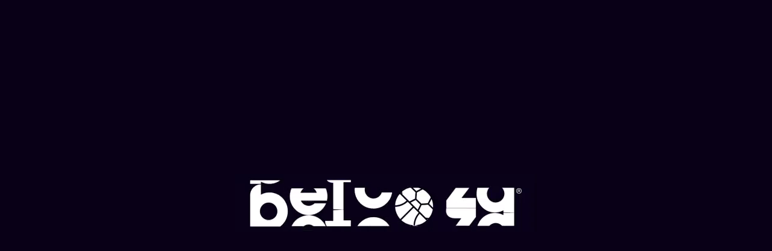

--- FILE ---
content_type: text/html; charset=UTF-8
request_url: https://www.bet.co.za/sports/soccer/champions-league/20231004/rb-leipzig-vs-man-city/
body_size: 14265
content:
<!doctype html> <html lang="en"> <head> <script>Playtech={Variables:{"aliasLocaleMapping":{},"allowedCountries":[{"code":"ZA"},{"code":"GB"},{"code":"AX"},{"code":"AL"},{"code":"DZ"},{"code":"AS"},{"code":"AD"},{"code":"AO"},{"code":"AI"},{"code":"AQ"},{"code":"AR"},{"code":"AM"},{"code":"AW"},{"code":"AU"},{"code":"AT"},{"code":"AZ"},{"code":"BS"},{"code":"BH"},{"code":"BD"},{"code":"BB"},{"code":"BY"},{"code":"BZ"},{"code":"BJ"},{"code":"BM"},{"code":"BT"},{"code":"BO"},{"code":"BQ"},{"code":"BA"},{"code":"BW"},{"code":"BV"},{"code":"BR"},{"code":"IO"},
{"code":"VG"},{"code":"BN"},{"code":"BF"},{"code":"BI"},{"code":"KH"},{"code":"CM"},{"code":"CV"},{"code":"KY"},{"code":"CF"},{"code":"TD"},{"code":"CL"},{"code":"CX"},{"code":"CC"},{"code":"CO"},{"code":"KM"},{"code":"CG"},{"code":"CD"},{"code":"CK"},{"code":"CR"},{"code":"HR"},{"code":"CW"},{"code":"CZ"},{"code":"DK"},{"code":"DJ"},{"code":"DM"},{"code":"DO"},{"code":"EC"},{"code":"EG"},{"code":"ES"},{"code":"SV"},{"code":"GQ"},{"code":"ER"},{"code":"ET"},{"code":"FK"},{"code":"FO"},{"code":"FJ"},
{"code":"GA"},{"code":"GM"},{"code":"GE"},{"code":"DE"},{"code":"FR"},{"code":"GH"},{"code":"GI"},{"code":"GR"},{"code":"GL"},{"code":"GD"},{"code":"GP"},{"code":"GU"},{"code":"GT"},{"code":"GG"},{"code":"GN"},{"code":"GW"},{"code":"GY"},{"code":"HT"},{"code":"HM"},{"code":"HN"},{"code":"HU"},{"code":"IS"},{"code":"IN"},{"code":"ID"},{"code":"IE"},{"code":"IM"},{"code":"IT"},{"code":"CI"},{"code":"JM"},{"code":"JP"},{"code":"JE"},{"code":"JO"},{"code":"KZ"},{"code":"KE"},{"code":"KI"},{"code":"KW"},
{"code":"KG"},{"code":"LA"},{"code":"LV"},{"code":"LB"},{"code":"LS"},{"code":"LR"},{"code":"LI"},{"code":"LT"},{"code":"LU"},{"code":"MK"},{"code":"MG"},{"code":"MW"},{"code":"MY"},{"code":"MV"},{"code":"ML"},{"code":"MT"},{"code":"MH"},{"code":"MQ"},{"code":"MR"},{"code":"MU"},{"code":"YT"},{"code":"MX"},{"code":"FM"},{"code":"MD"},{"code":"MC"},{"code":"MN"},{"code":"ME"},{"code":"MS"},{"code":"MA"},{"code":"MZ"},{"code":"NA"},{"code":"NR"},{"code":"NP"},{"code":"NC"},{"code":"NZ"},{"code":"NI"},
{"code":"NE"},{"code":"NG"},{"code":"NU"},{"code":"NF"},{"code":"MP"},{"code":"NO"},{"code":"OM"},{"code":"PK"},{"code":"PW"},{"code":"PS"},{"code":"PA"},{"code":"PG"},{"code":"PY"},{"code":"PE"},{"code":"PN"},{"code":"PL"},{"code":"PT"},{"code":"PR"},{"code":"QA"},{"code":"RE"},{"code":"RU"},{"code":"RW"},{"code":"BL"},{"code":"WS"},{"code":"SM"},{"code":"SA"},{"code":"SN"},{"code":"CS"},{"code":"SC"},{"code":"SL"},{"code":"SG"},{"code":"SX"},{"code":"SK"},{"code":"SI"},{"code":"SB"},{"code":"SO"},
{"code":"GS"},{"code":"KR"},{"code":"LK"},{"code":"SH"},{"code":"KN"},{"code":"LC"},{"code":"PM"},{"code":"ST"},{"code":"VC"},{"code":"SR"},{"code":"SJ"},{"code":"SZ"},{"code":"SE"},{"code":"TW"},{"code":"TJ"},{"code":"TZ"},{"code":"TH"},{"code":"TL"},{"code":"TG"},{"code":"TK"},{"code":"TO"},{"code":"TT"},{"code":"TN"},{"code":"TM"},{"code":"TC"},{"code":"TV"},{"code":"UG"},{"code":"UA"},{"code":"AE"},{"code":"UY"},{"code":"UZ"},{"code":"VU"},{"code":"VA"},{"code":"VE"},{"code":"VN"},{"code":"WF"},
{"code":"EH"},{"code":"YE"},{"code":"ZM"},{"code":"ZW"}],"allowedCurrencies":["ZAR"],"allowedLocales":["en_US"],"allowedRedirectHostNames":"","cashierUrlTemplates":["cashier"],"casino":"winnercasino","casinoName":"betco.za","cdnUrl":"","chatJsUrl":"https://widgets.bet.co.za/bundle.js","chatCssUrl":"https://widgets.bet.co.za/styles.css","clientType":"casino","clientSkin":"betco.za","clientVersion":"","companyLogo":"/library/Logos/LOGO.svg","cookiesConfiguration":{"commonCookieName":"cookie_acknowledge",
"cookieSettingsPage":"/cookie-settings","cookiesInformationWC":"COOKIE_WC","enableCookiesAdmission":false,"enablePresistentCookieLayer":false,"cookieGroups":[{"group":"system","names":"","enabled":true},{"group":"marketing","names":"","enabled":false},{"group":"preferences","names":"","enabled":false},{"group":"statistics","names":"","enabled":false}],"layerPosition":"top"},"currencySymbolPosition":"","dateFormat":"","dataMapperEndpointURL":"","dataVerificationStatusFormName":"","defaultBingoRegion":"UK",
"defaultCountry":"ZA","defaultCurrency":"ZAR","defaultLocale":"en_US","dynamicCurrencyTags":{"tags":{}},"emailVerificationParam":"emailToken","enableDataVerificationStatusCheck":false,"enableGamblingSessionLimitPopup":false,"enableGoogleAnalyticsOAPIEvent":false,"endpointURL":"https://pgg.bit.ptecha.io/echo","forwardRootPage":true,"galaxyClientType":"casino","galaxyClientVersion":"","getPlayerInfo":"","isAdminNode":false,"isAutoLoginEnabled":false,"isEnablePasswordSpy":true,"isItalianHeaderEnabled":false,
"isQuickDepositEnabled":true,"isShowSidebar":false,"isUsernameInUppercase":false,"leaderboard":{"page":"/leaderboard-details","displayPlayer":"nicknameByNetworkType","networkType":"casino","networkId":"","enableDemoMode":false,"scorePlaces":0},"localeSeparatorCurrencyMapping":[],"loginChangePassword":"","lottoJSLiveURL":"","lottoJSPreviewURL":"","lottoJSAdminURL":"","lottoRootURLLocaleMapping":{},"maintenance":{"isMaintenanceEnabled":false,"webContentId":"MAINTENANCE_PAGE","startDate":"","endDate":"",
"isAutoDetectEnabled":false,"isSchedulerEnabled":false},"modifiedDate":1768917899270,"numberSeparator":"","openApiDomain":"oapi.samegas.com:443","paypalMerchantValue":"","quickDepositPage":"/quick-deposit","quickDepositShowSuggestions":true,"quickDepositUseCustom":false,"realMode":1,"rootPage":"/sports","seo":{"useTrailingSlash":false},"sessionSubscriptionBalances":"withdrawable_balance, pending_withdrawals, real_gaming_balance, casino_gaming_balance, casino_table_real_balance, bonus_balance, bonus_pending_winnings, ringfenced_real_balance, broken_games_real_balance, broken_games_bonus_balance, total_bonus_balance, free_spin_balance, casino_gaming_inplay_balance, withdrawable_balance, ringfenced_real_balance, bonus_balance, bonus_pending_winnings, free_spin_balance, sportsbook_gaming_inplay_balance, sportsbook_in_play_balance, sportsbook_prewager_bonus_balance, casino_in_play_balance, casino_gaming_balance, casino_loyalty_balance,sportsbook_gaming_balance,sportsbook_bonus_balance, sportsbook_freebet_balance",
"sessionSubscriptionTypes":"alert,bonus,bonus:2,rg-timer,rg:dep-cool-off,advanced-dialog-lobby","sessionSubscriptionTags":"upload_requirement_kyc","sessionWrapperSubscriptionTypes":"rg:realitycheck,ip-changed,acl-rules-failed","showSessionTicker":true,"siteLogoConfigurations":{"desktop":{"siteLogoWidth":"","siteLogoHeight":""},"tablet":{"siteLogoWidth":"","siteLogoHeight":""},"mobile":{"siteLogoWidth":"","siteLogoHeight":""}},"sitemapIncludeDefaultLocale":false,"sportsbookJSAdminURL":"","sportsbookJSPreviewURL":"https://sportswidget-preview-cdn.bet.co.za/sportsbook.js?apiUrl\x3dhttps%3A%2F%2Fsportswidget-preview.bet.co.za",
"sportsbookJSLiveURL":"https://sportswidget-cdn.bet.co.za/sportsbook.js?apiUrl\x3dhttps%3A%2F%2Fsportswidget.bet.co.za\x26v\x3d67","sportsbookRootURLLocaleMapping":{"en_GB":"/sport-betting-old","en_US":"/sports"},"ssoPasDomain":"login.bet.co.za","ssoPasJsURLs":"","ssoPasExternalJsUrl":"","timeFlyingPeriod":"60","timeFormat":"","useIMSClientApi":false,"userSegmentURLType":"Segmentation","pgg2":{"endpointUrl":"https://pgg.test.bit.sysa.io/v2","casino":"tsogo"},"inboxWidget":{"enabled":true,"showIcon":true,
"showLaunchIcon":true,"counterPage":"/inbox-page"},"chatWidget":{"enabled":false,"showIcon":true,"showLaunchIcon":true,"counterPage":""},"themeName":"no_brand_candy-theme","customization":{"siteLogoPath":"/library/.customization/logo.svg"}}};</script> <script>(function(){var locationUrlParameters=new window.URLSearchParams(window.location.search);var googleJWT=locationUrlParameters.get("googleLoginJwt");if(googleJWT)location.href="/no_brand_candy-theme/js/app-out/html/external-login.html?t\x3d1768917899261\x26googleLoginJWT\x3d"+googleJWT+"\x26backUrl\x3d"+encodeURIComponent(location.pathname)})();</script> <script>Playtech.Events={};
Playtech._API={on:[],once:[],eventsMapping:{"TWO_FA_POPUP_OPENED":"2fa-popup-opened","TWO_FA_POPUP_CLOSED":"2fa-popup-closed","COOKIE_REGULATION":"cookie-settings-updated","LANGUAGE_CHANGED":"user:action:changeLanguage","LOGGED_IN":"auth:credentials:login","LOGGED_IN_FAIL":"auth:credentials:login:failed","LOGGED_OUT":"auth:logout","REGISTRATION_COMPLETED":"registration:success","REGISTRATION_FAIL":"registration:error","REGISTRATION_STEP_CHANGED":"registration:changeStep","REGISTRATION_SUBMITTED":"registration:submitted","DEPOSIT_COMPLETED":"deposit:success",
"DEPOSIT_FAIL":"deposit:fail","WITHDRAWAL_COMPLETED":"withdraw:success","WITHDRAWAL_FAIL":"withdraw:fail","FORGOT_EMAIL_SUCCESS":"forgotEmail:success","FORGOT_EMAIL_FAIL":"forgotEmail:fail","FORGOT_USERNAME_SUCCESS":"forgotUsername:success","FORGOT_USERNAME_FAIL":"forgotUsername:fail","FORGOT_PASSWORD_SUCCESS":"forgotPassword:success","FORGOT_PASSWORD_FAIL":"forgotPassword:fail","SAFECHARGE_ANALYTICS":"safecharge:analytics","SAFECHARGE_PM_REGISTRATION_FAIL":"safecharge:failedRegistration","SAFECHARGE_PM_REGISTRATION_SUCCESS":"safecharge:successfulRegistration",
"SAFECHARGE_CONTACT_SUPPORT":"safecharge:contactSupport","SAFECHARGE_ALTERNATIVE_VERIFICATION":"safecharge:alternativeVerification","SAFECHARGE_WITHDRAWAL_SUCCESS":"safecharge:successfulWithdrawalRequest","SAFECHARGE_WITHDRAWAL_FAIL":"safecharge:failedWithdrawalRequest","WEB_CONTENT_RENDERED":"webContent:rendered","RESPONSIVE_GAME_PORTLET_DISPLAY":"games:mount","RESPONSIVE_GAME_PORTLET_CATEGORY_SWITCH":"game:category:switch","RESPONSIVE_GAME_PORTLET_CATEGORY_EXPAND":"game:category:expand","RESPONSIVE_GAME_PORTLET_CATEGORY_SCROLL":"game:category:activeSlide:change",
"RESPONSIVE_GAME_PORTLET_PERSONALIZED_GRID_2":"games:personalizedGrid:2","RESPONSIVE_GAME_PORTLET_SEARCH":"game:search:change","GAME_FAVORITES_HANDLER":"gameFavoritesChange","GAME_LAUNCH":"gameGameLaunch"}};Playtech.on=function(event,callback){Playtech._API.on.push({event:event,callback:callback})};Playtech.once=function(event,callback){Playtech._API.once.push({event:event,callback:callback})};(function(){for(var event in Playtech._API.eventsMapping)Playtech.Events[event]=event})();</script> <script>(function(){const USER_LANG_LOCAL_STORAGE_KEY="userLang";if(!window.Playtech||!window.Playtech.Variables)return;const Playtech=window.Playtech;const IMS_LOCALE_MAPPING={at_AT:"de-at",ca_CA:"en-ca",en_AU:"en-au",en_CA:"en-ca",en_GB:"en-gb",es_MX:"es-mx",fr_QC:"fr-ca",jp_JP:"ja",pt_BR:"pt-br",za_ZA:"en-za",zh_CN:"zh-cn",zh_TW:"zh-tw"};function getLanguage(lang){const allowedLocales=window.Playtech.Variables.allowedLocales;if(!allowedLocales||!lang)return null;const parsedLang=(lang.length===2?lang.toLowerCase():
lang).replace("-","_");const langFromAllowedLocales=allowedLocales.find(function(locale){return locale.toLowerCase()===parsedLang.toLowerCase()});const langForAlias=Object.keys(window.Playtech.Variables.aliasLocaleMapping).find(function(key){return window.Playtech.Variables.aliasLocaleMapping[key]===parsedLang});const localeFromImsMapping=Object.keys(IMS_LOCALE_MAPPING).find(function(key){return IMS_LOCALE_MAPPING[key]===lang});const langForShortLocale=allowedLocales.reduce(function(shortLocales,
locale){const shortLocale=locale.split(/[_-]/)[0];if(shortLocales[shortLocale]){shortLocales[locale]=locale;return shortLocales}shortLocales[shortLocale]=locale;return shortLocales},{})[parsedLang];return langFromAllowedLocales||langForAlias||langForShortLocale||localeFromImsMapping||null}function getUserLanguage(){if(!window.Playtech.Variables.allowedLocales||!window.Playtech.Variables.defaultLocale)return;const urlParsed=window.location&&new URL(window.location.href);const urlPathLang=urlParsed.pathname.split("/")[1];
const storageLang=window.localStorage&&JSON.parse(window.localStorage.getItem(USER_LANG_LOCAL_STORAGE_KEY));const browserLanguage=navigator.languages&&navigator.languages.length?navigator.languages[0]:navigator.language||navigator.userLanguage;const isCrawlerBot=/bot|google|baidu|bing|msn|duckduckgo|teoma|slurp|yandex/i.test(window.navigator.userAgent)||/Chrome-Lighthouse|Page Speed Insights/i.test(window.navigator.userAgent)||window.isCrawler;const calculatedLang=getLanguage(urlPathLang)||storageLang||
(isCrawlerBot?null:getLanguage(browserLanguage));const isLangAllowed=window.Playtech.Variables.allowedLocales.includes(calculatedLang);const language=isLangAllowed?calculatedLang:window.Playtech.Variables.defaultLocale;window.localStorage.setItem(USER_LANG_LOCAL_STORAGE_KEY,JSON.stringify(language));return language}Playtech.Methods=Playtech.Methods||{};Object.assign(Playtech.Methods,{getUserLanguage,getLanguage});Playtech.Data=Playtech.Data||{};Object.assign(Playtech.Data,{imsLocaleMapping:IMS_LOCALE_MAPPING})})();</script> <script>(function(){if(!window.Playtech||!window.Playtech.Variables)return;const Playtech=window.Playtech;const LANDSCAPE="landscape";const PORTRAIT="portrait";const MOBILE="mobile";const TABLET="tablet";const DESKTOP="desktop";const DEVICE_ID_LOCAL_STORAGE_KEY="hub2_device_uuid";const DEVICE_ID_QUERY_PARAM="deviceId";const getUserAgent=(isOriginFormat=false)=>{const {hideAdminControls,emulate}=Object.fromEntries((new URLSearchParams(location.search)).entries());let ua=window.navigator.userAgent;if(hideAdminControls===
"1"){if(emulate==="mobile")ua="Mozilla/5.0 (iPhone; CPU iPhone OS 13_2_3 like Mac OS X) AppleWebKit/605.1.15 (KHTML, like Gecko) Version/13.0.3 Mobile/15E148 Safari/604.1";if(emulate==="tablet")ua="Mozilla/5.0 (iPad; CPU OS 11_0 like Mac OS X) AppleWebKit/604.1.34 (KHTML, like Gecko) Version/11.0 Mobile/15A5341f Safari/604.1"}return isOriginFormat?ua:ua.toLowerCase()};const isCrawlerBot=()=>/bot|google|baidu|bing|msn|duckduckgo|teoma|slurp|yandex/i.test(getUserAgent())||/Chrome-Lighthouse|Page Speed Insights/i.test(getUserAgent())||
window.isCrawler;const isVisualCustomizationMode=()=>{const searchParams=new URLSearchParams(location.search);const emulate=searchParams.get("emulate");return window.self!==window.top&&searchParams.get("hideAdminControls")==="1"&&(emulate==="mobile"||emulate==="tablet")};const getId=()=>{const storedDeviceId=localStorage.getItem(DEVICE_ID_LOCAL_STORAGE_KEY);if(storedDeviceId)return storedDeviceId;const queryStringDeviceId=(new URLSearchParams(location.search)).get(DEVICE_ID_QUERY_PARAM);const deviceId=
queryStringDeviceId??crypto.randomUUID()??"broken-uuid-v4";localStorage.setItem(DEVICE_ID_LOCAL_STORAGE_KEY,deviceId);return deviceId};const isTouchDevice=()=>navigator.maxTouchPoints>0;const isIpadLikeDesktop=ua=>isTouchDevice()&&ua.includes("macintosh");const getOs=ua=>{if(["iphone","ipod","ipad"].find(i=>ua.includes(i))||isIpadLikeDesktop(ua))return"ios";return["android","windows","macintosh"].find(os=>ua.includes(os))};const getOsVersion=(ua,os)=>{let version=null;const windowsVersions={"10.":"10",
"6.4":"10","6.3":"8.1","6.2":"8","6.1":"7","6.0":"Vista","5.2":"XP 64-bit","5.1":"XP"};switch(os){case "windows":version=windowsVersions[ua.split("windows nt ")[1]?.slice(0,3)];break;case "macintosh":version=ua.split("os ")[1]?.slice(0,5).replace(/_/g,".").split(" ")[0];break;case "ios":version=ua.split("os ")[1]?.slice(0,5).replace(/_/g,".").split(" ")[0];break;case "android":version=ua.split(/android([\s/])*/i)[2]?.slice(0,5).replace(/_/g,".").split(" ")[0];version=/^[0-9.]*$/.test(version)?version:
parseFloat(version);break;case "windowsphone":version=ua.split("windows phone ")[1]?.slice(0,4);version=parseFloat(version);break;default:break}return version};const getBrowserLanguage=()=>navigator.languages&&navigator.languages.length?navigator.languages[0]:navigator.language||navigator.userLanguage;const getBrowserName=(ua,os)=>{const browser=(ua.match(/(chrome|crios|firefox|fxios|safari|msie|trident(?=\/))\/?\s*(\d+)/)||[])[1]||null;const resultChromeRegEx=/Chrome\/([\d.]+)/i.exec(ua);const chromeVersion=
resultChromeRegEx===null?null:parseFloat(resultChromeRegEx[1]);const isSamsungBrowser=/SamsungBrowser\/([\d.]+)/i.test(ua);if(!browser&&os==="ios")return"safari";if(browser==="crios")return"chrome";if(browser==="fxios")return"firefox";if((!browser||browser==="safari")&&os==="android"||(chromeVersion!=null&&chromeVersion<37||isSamsungBrowser))return"androidNative";if(ua.includes("opr"))return"opera";if(ua.includes("edg"))return"edge";if(ua.includes("ucbrowser"))return"uc";return["msie","trident"].includes(browser)?
"ie":browser};const getBrowserVersion=(ua,browserName)=>{const re=/(opera|chrome|crios|safari|firefox|fxios|msie|trident(?=\/))\/?\s*(\d+)/i;const edgeRe=/\b(edge|edg|edga|edgeios)\/(\d+)/i;const ucRe=/\b(ucbrowser)\/([\d.]+)/i;let matched=ua.match(ucRe)||ua.match(edgeRe)||ua.match(re)||[];const {appName,appVersion}=window.navigator;let item;matched=matched.length?matched:ua.match(/(applewebkit(?=\/))\/?\s*(\d+)/i)||[];matched=matched[2]?[matched[1],matched[2]]:[appName,appVersion,"-?"];if((item=
ua.match(/version\/(\d+)/i))!=null&&browserName==="safari")matched.splice(1,1,item[1]);if(!ua.includes("msie")&&ua.includes("trident")&&ua.includes("rv:11"))matched[1]="11";return matched[1]};const getName=(ua,os)=>{if(os==="ios")return["iphone","ipad","ipod"].find(i=>ua.includes(i))||(isIpadLikeDesktop(ua)?"ipad":"");if(os==="android"){const formFactor=ua.includes(MOBILE)||ua.includes("lenovo-a")?"Phone":"Tablet";return`${os}${formFactor}`}if(os==="windows")return os+(ua.includes("phone")?"Phone":
"");return os==="macintosh"?os:null};const getFormFactor=(name,ua)=>{if(["iphone","ipod","androidPhone"].includes(name))return MOBILE;if(["ipad","androidTablet"].includes(name)||isIpadLikeDesktop(ua))return TABLET;return DESKTOP};const supportedClientPlatformParams=["ivr","smsbetting","retailotc","download","retailbip","telebet","flash","oncourse","retailterminal","system","admin"];const getClientPlatform=formFactor=>{const url=new window.URL(window.location.href);const clientPlatformFromUrl=url.searchParams.get("clientPlatform");
return supportedClientPlatformParams.includes(clientPlatformFromUrl)?clientPlatformFromUrl:formFactor===DESKTOP?"web":MOBILE};const getDeliveryPlatform=()=>{const url=new window.URL(window.location.href);const deliveryPlatformFromUrl=url.searchParams.get("deliveryPlatform");return deliveryPlatformFromUrl||"Hub2"};const isLandscapeMode=angle=>angle===null?screen.availHeight<screen.availWidth:Boolean(angle/90%2);const getOrientation=()=>{let landscapeMode;const isWindowOrient="orientation"in window;
if(isScreenOrientationSupported)landscapeMode=screen.orientation.type.includes("landscape");else{const angle=isWindowOrient?window.orientation:null;landscapeMode=isLandscapeMode(angle)}if(isVisualCustomizationMode()||navigator.webdriver)landscapeMode=window.innerHeight<window.innerWidth;return{orientation:landscapeMode?LANDSCAPE:PORTRAIT,isLandscape:landscapeMode,isPortrait:!landscapeMode}};const getBaseClasses=({os,osVersion,browserName,browserVersion,name,formFactor,alias,orientation})=>{const classes=
[os,browserName,name,alias,formFactor,orientation].filter(item=>item!=null).map(item=>item.replace(" ","_").replace("/7",""));if(browserName&&browserVersion)classes.push((browserName+browserVersion).replace(" ","_"));if(os&&osVersion)classes.push(`${os}_${osVersion}`.replace(/[. ]/g,"_"));return classes.join(" ")};const getIsInWrapper=()=>{const url=new window.URL(window.location.href);return Boolean(url.searchParams.get("deliveryPlatform"))};const getCommonProps=()=>{const ua=getUserAgent();const uaOrigin=
getUserAgent(true);const os=getOs(ua);const osVersion=getOsVersion(ua,os);const browserName=getBrowserName(ua,os);const browserLanguage=getBrowserLanguage();const browserVersion=getBrowserVersion(ua,browserName);const name=getName(ua,os);const formFactor=getFormFactor(name,ua);const alias="other";const {orientation,isLandscape,isPortrait}=getOrientation();const htmlBaseClasses=getBaseClasses({os,osVersion,browserName,browserVersion,name,formFactor,alias,orientation});return{ua,uaOrigin,os,osVersion,
browserName,browserLanguage,browserVersion,name,formFactor,alias,orientation,isLandscape,isPortrait,htmlBaseClasses}};const getDevice=()=>{const common=getCommonProps();const {os,browserName,formFactor}=common;const clientPlatform=getClientPlatform(formFactor);const deliveryPlatform=getDeliveryPlatform();const isInWrapper=getIsInWrapper();const isCrawled=isCrawlerBot();return{...common,isCrawled,isInWrapper,clientPlatform,deliveryPlatform,deviceId:getId(),isOtherBrowser:!["chrome","edge","firefox",
"safari"].includes(browserName),isOtherOs:!["android","ios","windows","macintosh"].includes(os),isTouchDevice:isTouchDevice(),isMobile:formFactor===MOBILE,isTablet:formFactor===TABLET,isDesktop:formFactor===DESKTOP}};const isScreenOrientationSupported="orientation"in screen&&typeof screen.orientation.type==="string";Playtech.Methods=Playtech.Methods||{};Object.assign(Playtech.Methods,{getId,getDevice});Playtech.Data=Playtech.Data||{};Object.assign(Playtech.Data,{isScreenOrientationSupported})})();</script> <script>(function(){if(!window.Playtech||!window.Playtech.Variables)return;const Playtech=window.Playtech;const WebContents=[];const {formFactor}=Playtech.Methods.getDevice();const {defaultLocale,modifiedDate,baseDocumentDomain}=Playtech.Variables;const lang=Playtech.Methods.getUserLanguage();const searchParams=Object.fromEntries((new URLSearchParams(location.search)).entries());const langPrefix=lang===defaultLocale?"":lang.split(/[_-]/)[0];function addPreloadTag(url,as="fetch",type){const link=document.createElement("link");
if(type)link.type=type;link.rel="preload";link.href=`${url}?t=${modifiedDate}`;link.as=as;link.crossOrigin="anonymous";document.head.appendChild(link)}function getBaseDomain(){if(baseDocumentDomain)return window.Playtech.Variables.baseDocumentDomain;if(/^\d+(\.\d+)*$/.test(document.domain))return document.domain;const domain=document.domain.split(".");if(domain.length>2)return domain.splice(-2).join(".");return document.domain}function addWebContentToPreload(articleId){WebContents.push(articleId)}
Playtech.Methods=Playtech.Methods||{};Object.assign(Playtech.Methods,{addPreloadTag,addWebContentToPreload,getBaseDomain});Playtech.Data=Playtech.Data||{};Object.assign(Playtech.Data,{WebContents,initialData:{formFactor,lang,searchParams,langPrefix}})})();</script> <script>window.SPORTS_SW_LIBRARY="/library/local.service-workers.js?v\x3d1";window.SPORTS_SW_SCOPE="/sports";</script> <script>if(location.search.indexOf("sportsEnv\x3dpreview")>-1)window.SPORTS_SW_LIBRARY="/library/local.service-workers.preview.js";</script> <title>Online Sports Betting - Bet On Sport Matches & Games Online | Bet.co.za</title> <meta property="og:url" content="https://bet.co.za/"> <meta property="og:type" content="website"> <meta property="og:image" content="https://www.bet.co.za/library/betcoza/8092_OpenGraph_1.jpg"> <meta property="og:image:width" content="1200"> <meta property="og:image:height" content="630"> <meta name="twitter:card" content="summary_large_image"> <meta property="twitter:domain" content="bet.co.za"> <meta property="twitter:url" content="https://bet.co.za/"> <meta name="twitter:image" content="https://www.bet.co.za/library/betcoza/8092_OpenGraph_1.jpg"> <script>(function(w,d,s,l,i){w[l]=w[l]||[];w[l].push({"gtm.start":(new Date).getTime(),event:"gtm.js"});var f=d.getElementsByTagName(s)[0],j=d.createElement(s),dl=l!="dataLayer"?"\x26l\x3d"+l:"";j.async=true;j.src="https://www.googletagmanager.com/gtm.js?id\x3d"+i+dl;f.parentNode.insertBefore(j,f)})(window,document,"script","dataLayer","GTM-M4VBPBSH");</script> <style>.btn-regform{vertical-align:middle;-webkit-appearance:none;margin:0;font-size:1.4rem;font-style:normal;font-weight:300;color:var(--btn-primary-success-font-color);background-color:var(--btn-primary-success-background-color);box-shadow:inset 0 -0.15em 0 var(--btn-primary-success-shadow-color);transition:box-shadow 300ms;cursor:pointer;line-height:2.25em;padding:0 1em;border:0;border-radius:.234em;text-align:center;text-decoration:none}</style> <style><link rel="stylesheet" href="https://use.typekit.net/pir7umd.css"></style> <style>@import url("https://use.typekit.net/pir7umd.css");</style> <script>(function(){var s=document.createElement("script");s.async=true;s.src=(document.location.protocol=="https:"?"https:":"http:")+"//rtg.wewomedia.com/track/code.js";var a=document.getElementsByTagName("script")[0];a.parentNode.insertBefore(s,a)})();</script> <script>(()=>{const baseDomain=Playtech.Methods.getBaseDomain();const {formFactor,lang,searchParams,langPrefix}=Playtech.Data.initialData;const {defaultLocale}=Playtech.Variables;const {sportsbookRootURLLocaleMapping,sportsbookJSAdminURL,sportsbookJSPreviewURL,sportsbookJSLiveURL,rootPage}=Playtech.Variables;const sportsPage=sportsbookRootURLLocaleMapping?.[lang]||Object.values(sportsbookRootURLLocaleMapping??{})?.[0]||"/sportsbook";function getEnvironment(){switch(searchParams.sportsEnv){case "admin":return sportsbookJSAdminURL.replace(/\[superdomain]/g,
baseDomain);case "preview":return sportsbookJSPreviewURL.replace(/\[superdomain]/g,baseDomain);default:return sportsbookJSLiveURL.replace(/\[superdomain]/g,baseDomain)}}function getServiceWorkerSuffix(){switch(searchParams.sportsEnv){case "admin":case "preview":return searchParams.sportsEnv;default:return"live"}}if(location.pathname.includes(sportsPage))window.SPORTS_SW_SCOPE=location.pathname.split(sportsPage)[0]+sportsPage;else window.SPORTS_SW_SCOPE=langPrefix?`/${langPrefix}${sportsPage}`:sportsPage;
window.SPORTS_SW_LIBRARY=`/sportsbook.service-worker.${getServiceWorkerSuffix()}.js`;Playtech.on("LANGUAGE_CHANGED",([lang])=>{const newLangPrefix=lang===defaultLocale?"":lang.split(/[_-]/)[0];window.SPORTS_SW_SCOPE=newLangPrefix?`/${newLangPrefix}${sportsPage}`:sportsPage});document.addEventListener("DOMContentLoaded",()=>{const sportsbook=document.createElement("div");const sportsbookOverlays=document.createElement("div");sportsbook.id="preloaded-sportsbook";sportsbook.style.display="none";sportsbookOverlays.id=
"preloaded-sportsbook-overlays";sportsbookOverlays.style.display="none";document.body.insertAdjacentElement("afterbegin",sportsbook);document.body.insertAdjacentElement("afterbegin",sportsbookOverlays)});const sportsEnv=getEnvironment();(()=>{window.globalSportsScriptRequestPromise=()=>new Promise(function(resolve,reject){const script=document.createElement("script");script.src=sportsEnv;script.onload=resolve;script.onerror=reject;document.head.appendChild(script)});const {sportsbookRootURLLocaleMapping,
allowedLocales,aliasLocaleMapping}=Playtech.Variables;const locales=[].concat(allowedLocales,allowedLocales.map(locale=>locale.split("_")[0]),Object.values(aliasLocaleMapping));const sportsbookRootURLs=Object.values(sportsbookRootURLLocaleMapping);const sportPageRegExp=new RegExp(sportsbookRootURLs.map(url=>`(?:^(?:/${locales.join("|/")})?${url}($|/))`).join("|"),"i");const isSportPage=sportPageRegExp.test(location.pathname);if(isSportPage){Playtech.Methods.addPreloadTag(`/pageInfo${sportsPage||rootPage}/${lang}_${formFactor}`);
window.globalSportsScriptPromise=window.globalSportsScriptRequestPromise()}})();if(!window.globalSportsScriptPromise)return;const logCmsMessage=(stepName,logData)=>{const isLoggerEnabled=JSON.parse(window.localStorage.getItem("isLoggerEnabled"))||false;if(isLoggerEnabled)console.log(`[SPORTSBOOK | Portal] ${stepName}`,...(logData?[logData]:[]))};(()=>{const htcmdIsEnabled=()=>{return searchParams.htcmd==="1"||searchParams.isNative==="1"||searchParams.isWrapper==="1"};window.globalSportsScriptPromise.then(async()=>
{logCmsMessage("sportsbook loaded, now doing .init");const initConfig={APIVersion:4,language:lang.replace("_","-"),uiContext:htcmdIsEnabled()?"native":null,overlayContainerId:"preloaded-sportsbook-overlays",routingPrefix:langPrefix+sportsPage,currencyCode:Playtech.Variables.defaultCurrency,showHomePageOnForeignUrl:true};if(location.pathname.includes(sportsPage))initConfig.routingPrefix=location.pathname.split(sportsPage)[0]+sportsPage;logCmsMessage("app inited with params",initConfig);if(document.readyState===
"loading")await new Promise(resolve=>document.addEventListener("DOMContentLoaded",resolve));await window.Sportsbook.init({...initConfig,configuration:window.fetch("/sportsbookCustomization").then(async res=>{const data=await res.text();try{return JSON.parse(data)}catch{return data}})});const loadedPromise=new Promise(resolve=>window.Sportsbook.setListener("SPORTSBOOK_LOADED",resolve));logCmsMessage("sportsbook init done, now doing .mountSportsbook");if(window.Sportsbook.isMounted)logCmsMessage("already mounted by Portal");
else window.Sportsbook.mountSportsbook("preloaded-sportsbook");logCmsMessage("waiting until sportsbook is loaded");await loadedPromise})})();(()=>{const sportsbookOrigin=(new URL(sportsEnv)).origin;const prefetchParams=`locale=${lang}&page=homepage&type=${formFactor==="desktop"?"DESKTOP":"MOBILE"}`;const prefetchUrl=`${sportsbookOrigin}/pre-fetch?${prefetchParams}`;fetch(prefetchUrl).then(res=>{if(!res.ok){logCmsMessage("Prefetching failed");return}const contentType=res.headers.get("content-type");
if(!contentType||!contentType.includes("application/json")){logCmsMessage("Failed to parse prefetch data. It is not json");return}return res.json()}).then(data=>{if(window.Sportsbook?.isMounted)window.Sportsbook.sendMessage("PREFETCH_DATA",data);else window.$MOJITO_PREFETCH=data;return data}).then(data=>{if(window.Sportsbook?.isMounted)return;const banners=data?.promotions?.locations?.top;if(!banners)return;const uniqueOrigins=new Set;for(const banner of banners){if(!banner.imgUrl)continue;const origin=
(new URL(banner.imgUrl)).origin;uniqueOrigins.add(origin)}uniqueOrigins.forEach(origin=>{const link=document.createElement("link");link.rel="preconnect";link.href=origin;document.head.appendChild(link)});const usedBanners=banners.filter(elem=>elem.applicablePages.includes("homepage")).sort((a,b)=>a.displayOrder-b.displayOrder);if(usedBanners.length===0)return;const imgUrl=usedBanners[0].imgUrl;const extension=imgUrl.slice(-3).toLowerCase();let type;switch(extension){case "png":type="image/png";break;
case "ebp":type="image/webp";break;default:type="image/jpeg"}Playtech.Methods.addPreloadTag(imgUrl,"image",type)})})()})();</script> <script>(()=>{const {formFactor,lang,langPrefix}=Playtech.Data.initialData;const {rootPage}=Playtech.Variables;(window.globalSportsScriptPromise??Promise.resolve()).then(()=>{Playtech.Methods.addPreloadTag(`/initialResources/${lang}_${formFactor}`);Playtech.Methods.addPreloadTag(`/initialResources/tags/${formFactor}`);const pathname=location.pathname.replace(/\/+$/,"").replace(langPrefix?new RegExp(`^/${langPrefix}`,""):"","");if(!window.globalSportsScriptPromise){Playtech.Methods.addPreloadTag(`/pageInfo${pathname||
rootPage}/${lang}_${formFactor}`);Playtech.Methods.addPreloadTag(`/initialResources/gamesConfiguration/${lang}`)}})})();</script> <script>(()=>{const {lang}=Playtech.Data.initialData;for(const webContentId of window.Playtech.Data.WebContents)Playtech.Methods.addPreloadTag(`/webContent/${lang}_${webContentId}`)})();</script> <title>Bet.co.za</title> <meta name="msapplication-tap-highlight" content="no"/> <meta name="apple-mobile-web-app-capable" content="no"/> <meta name="apple-mobile-web-app-status-bar-style" content="black-translucent"/> <meta name="apple-touch-fullscreen" content="no"/> <link rel="preconnect" href="https://fonts.googleapis.com"> <script>(function(){var searchParams=new URLSearchParams(location.search);if(searchParams.get("isNative")==="1"||searchParams.get("isWrapper")==="1"||searchParams.get("htcmd")==="1")return;var timeStamp=Playtech.Variables.modifiedDate||Date.now();var favIconsSizes=[32,57,76,96,128,192,228];favIconsSizes.forEach(function(size){var link=document.createElement("link");link.href="/favicons/favicon-"+size+".png?t\x3d"+timeStamp;link.sizes=size+"x"+size;link.rel="icon";document.querySelector("head").appendChild(link)});
var link=document.createElement("link");link.href="/favicons/favicon-196.png?t\x3d"+timeStamp;link.sizes="196x196";link.rel="shortcut icon";document.querySelector("head").appendChild(link);var favIconsIosSizes=[120,152,180];favIconsIosSizes.forEach(function(size){var link=document.createElement("link");link.href="/favicons/favicon-"+size+".png?t\x3d"+timeStamp;link.sizes=size+"x"+size;link.rel="apple-touch-icon";document.querySelector("head").appendChild(link)})})();</script> <script>if(!window.console){window.console={};window.console.log=window.console.info=window.console.error=function(){}};</script> <meta name="viewport" content="width=device-width, initial-scale=1.0, minimum-scale=1.0, maximum-scale=1.0, user-scalable=no"> <script>function addIESupport(cssFile,hackName){if(window[hackName])return;window[hackName]=true;var needApplyUrlsHack=function(){var ua=window.navigator.userAgent.toLowerCase();var isTouchDevice="ontouchstart"in document.documentElement;var isIpadLikeDesktop=isTouchDevice&&ua.indexOf("macintosh")!==-1;var isIos=isIpadLikeDesktop||["iphone","ipod","ipad"].filter(function(i){return ua.indexOf(i)!==-1}).length>0;var browser=(ua.match(/(chrome|crios|firefox|safari|msie|trident(?=\/))\/?\s*(\d+)/)||[])[1]||null;
var isSafari=browser==="safari"||!browser&&isIos;var isEdge=ua.indexOf("edge")!==-1;return isIos||isSafari||isEdge}();if(!needApplyUrlsHack)return;var root=getComputedStyle(document.documentElement);var newRoot="";var bundleStyleSheet;for(var i=0;i<document.styleSheets.length;i++){var styleSheet=document.styleSheets[i];if(styleSheet.href&&styleSheet.href.indexOf(cssFile.href)!==-1){bundleStyleSheet=styleSheet;break}}if(!bundleStyleSheet)return;var variables=[];var varNameRe=/--[\w\d-]+?(?=:)/g;[].slice.call(bundleStyleSheet.cssRules).forEach(function(rule){if(rule.selectorText!==
":root")return;var match=rule.cssText.match(varNameRe);if(match)match.forEach(function(varName){variables.push(varName)})});variables.forEach(function(propName){var value=root.getPropertyValue(propName);if(value.indexOf("url(")>-1)newRoot+=propName+": "+value.replace("url(","url(/"+Playtech.Variables.themeName+"/js/app-out/")+";\n"});if(newRoot){var sheet=document.createElement("style");sheet.type="text/css";sheet.id="ios-custom-property-fix-"+Date.now();sheet.textContent=":root{"+newRoot+"}";document.querySelector("head").appendChild(sheet)}}
;</script> <link rel="stylesheet" href="/no_brand_candy-theme/css/style.raw.css?t=1761750038"> <link rel="stylesheet" href="/no_brand_candy-theme/js/app-out/bundle.css?t=1761750038" onload="addIESupport(this, 'bundleHackApplied')"> <link rel="stylesheet" id="custom-variables-link" href="/no_brand_candy-theme/js/app-out/custom-variables.css?t=1768917899261" onload="addIESupport(this, 'customVariablesHackApplied')"/> <style>[class*='Banner__leftArrow--'],[class*='Banner__rightArrow--']{z-index:1}input:-webkit-autofill,input:-webkit-autofill:hover,input:-webkit-autofill:focus,textarea:-webkit-autofill,textarea:-webkit-autofill:hover,textarea:-webkit-autofill:focus,select:-webkit-autofill,select:-webkit-autofill:hover,select:-webkit-autofill:focus{-webkit-text-fill-color:white !important;-webkit-box-shadow:0 0 0 1000px black inset !important;transition:background-color 5000s ease-in-out 0s}</style> <meta name="google-site-verification" content="lPQHk4NMDPWTR2doRQNRmgNvvlCcqAm0hdYil1FRhJY"/> <meta name="google-site-verification" content="E9jqVMdFT5K2pJTuNGHsrreDUJykzqQjBDYjlbAHOBM"/> <meta name="msvalidate.01" content="6BDCCD8554FC2AE280DFD5F4A480D998"/> <script>Playtech.Variables.skipAutoLoginDependency=true;</script> <meta name="google-site-verification" content="ACXpaWv3dmT7y-C75j3Hv3yTJODt46zkVIWW7qLQTnQ"/> <style>*,*::before,*::after{box-sizing:border-box;text-size-adjust:none;-ms-text-size-adjust:none;-webkit-text-size-adjust:none;-webkit-tap-highlight-color:rgba(0,0,0,0)}body{margin:0;padding:0;scroll-behavior:smooth;text-rendering:optimizeSpeed;min-height:100%}a{text-decoration-skip-ink:auto}input,select,textarea,button{font-family:inherit;font-size:1rem}input:focus,select:focus,textarea:focus,fieldset:focus{outline:0}fieldset{border:0;margin:0;padding:0}::-moz-focus-inner{border:0;outline:0}input:-webkit-autofill,input:-webkit-autofill:hover,input:-webkit-autofill:focus,textarea:-webkit-autofill,textarea:-webkit-autofill:hover,textarea:-webkit-autofill:focus,select:-webkit-autofill,select:-webkit-autofill:hover,select:-webkit-autofill:focus{-webkit-text-fill-color:var(--input-field-font-color);-webkit-box-shadow:0 0 0 1000px var(--input-field-background-color) inset;transition:background-color 5000s ease-in-out 0s}</style> <script>(function(){function loadScript(){const script=document.createElement("script");script.async=true;script.defer=true;const bundleUrl=new URL("/no_brand_candy-theme/js/app-out/bundle.js?t\x3d1761750032",document.baseURI);const {casinoname,site}=Playtech.Data.initialData.searchParams;if(casinoname)bundleUrl.searchParams.set("casinoname",casinoname);if(site)bundleUrl.searchParams.set("site",site);script.src=bundleUrl.toString();script.fetchPriority="high";document.head.appendChild(script)}if(window.Playtech.StartupPromise)window.Playtech.StartupPromise.finally(loadScript);
else loadScript()})();</script> </head> <body> <noscript><iframe src="https://www.googletagmanager.com/ns.html?id=GTM-M4VBPBSH" height="0" width="0" style="display:none;visibility:hidden"></iframe></noscript> <script>window.waitForElementToExist=function waitForElementToExist(selector){return new Promise(resolve=>{if(document.querySelector(selector))return resolve(document.querySelector(selector));const observer=new MutationObserver(()=>{if(document.querySelector(selector)){resolve(document.querySelector(selector));observer.disconnect()}});observer.observe(document.body,{subtree:true,childList:true})})};</script> <script>(function(){Playtech.on("LOGGED_IN",function(){window.dataLayer.push({"event":"Login Success","page_title":document.title,"page_path":window.location.pathname,"login":"Login Success","userId":Playtech.fetchUserDetails().userId,"playerId":Playtech.fetchUserDetails().playerCode})});Playtech.on("LOGGED_IN_FAIL",function(){window.dataLayer.push({"event":"Login Failed","page_title":document.title,"page_path":window.location.pathname,"login":"Login Failed"})});Playtech.on("REGISTRATION_COMPLETED",function([{userId,
playerCode}]){window.dataLayer.push({"event":"Registration Success","page_title":document.title,"page_path":window.location.pathname,"registration":"Registration Success","userId":userId,"playerId":playerCode})});Playtech.on("REGISTRATION_FAIL",function(){window.dataLayer.push({"event":"Registration Failed","page_title":document.title,"page_path":window.location.pathname,"registration":"Registration Failed"})});Playtech.on("DEPOSIT_COMPLETED",async([{amount,method}])=>{const response=await Playtech.API.payments.getPaymentStatistics();
if(response.deposits.totalDepositCount==="1")window.dataLayer.push({"event":"First Deposit","page_title":document.title,"page_path":window.location.pathname,"depositMethod":method,"paymentStatus":"Success","firstDeposit":"First Deposit","depositAmount":amount,"userId":Playtech.fetchUserDetails().userId,"playerId":Playtech.fetchUserDetails().playerCode});else window.dataLayer.push({"event":"Deposit","page_title":document.title,"page_path":window.location.pathname,"depositMethod":method,"paymentStatus":"Success",
"firstDeposit":"Deposit","depositAmount":amount,"userId":Playtech.fetchUserDetails().userId,"playerId":Playtech.fetchUserDetails().playerCode})});Playtech.on("DEPOSIT_FAIL",({amount,method})=>{window.dataLayer.push({"event":"Deposit Failed","page_title":document.title,"page_path":window.location.pathname,"depositMethod":method,"paymentStatus":"Failed","firstDeposit":"Deposit","depositAmount":amount,"userId":Playtech.fetchUserDetails().userId,"playerId":Playtech.fetchUserDetails().playerCode})})})();</script> <div id="preloader" class="bb-app-root"><style>:root{--main-preloader-background-color:#000;--main-preloader-dots-background-color:#cca86c}</style> <style type="text/css">body{margin:0;padding:0;background-color:#090017;height:fit-content}.containerPreL{padding:0;margin:0;background-color:#090017;height:100vh;display:block}.centerImg{overflow:hidden;display:flex;flex-direction:column;justify-content:center;align-items:center}video{margin:0 auto;align-items:center;display:block;position:relative;max-width:500px}.loader{width:50px;padding:8px;aspect-ratio:1;border-radius:50%;background:#25b09b;--_m:conic-gradient(#0000 10%,#000),linear-gradient(#000 0 0) content-box;-webkit-mask:var(--_m);mask:var(--_m);-webkit-mask-composite:source-out;mask-composite:subtract;animation:l3 1s infinite linear;position:relative;display:block}.tile-loader,.tile-loader-small{width:40px;padding:6px;aspect-ratio:1;border-radius:50%;background:#25b09b;--_m:conic-gradient(#0000 10%,#000),linear-gradient(#000 0 0) content-box;-webkit-mask:var(--_m);mask:var(--_m);-webkit-mask-composite:source-out;mask-composite:subtract;animation:l3 1s infinite linear;position:absolute;top:50%;left:50%;transform:translate(-50%,-50%) rotate(0);display:none}@media only screen and (max-width:768px){.loader{display:block;position:relative;top:0;left:0;transform:none}.tile-loader,.tile-loader-small{display:none}.imgLogo{margin-top:250px;width:80vw !important;margin-bottom:120px}video{width:300px}}@keyframes l3{0%{transform:rotate(0)}100%{transform:rotate(360deg)}}</style> <div class="containerPreL"> <div style="height: 100vh; padding-top: 40vh;"> <div class="centerImg"> <video autoplay="" height="96px" loop="" muted=""> <source src="/library/Loading%20Logo%20500W_FINAL.mp4" type="video/mp4"/> Your browser does not support the video tag.</video> </div> </div> </div> </div> <div id="application" class="application-root loged-out hidden"></div> <script></script> </body> </html>

--- FILE ---
content_type: text/css
request_url: https://www.bet.co.za/no_brand_candy-theme/js/app-out/custom-variables.css?t=1768917899261
body_size: 557
content:
:root {
  --link-font-color: #ffffff;
  --accordion-body-border-color: #65bf7d;
  --accordion-body-before-border-color: #65bf7d;
  --btn-demo-background-color: #65bf7d;
  --btn-demo-shadow-color: #65bf7d;
  --border-light-color: #ebebeb;
  --btn-demo-hover-background-color: #4cb568;
  --link-active-color: #ee4725;
  --body-background-color: #ebebeb;
  --loader-dot-bg-color: #cca773;
  --game-hover-btn-play-hover-bg-color: rgba(238, 71, 37, 1);
  --input-field-background-color: #ffffff;
  --popup-font-color: #949494;
  --content-preloader-dots-background-color: #cca773;
  --header-icon-label-font-color: #000000;
  --main-preloader-background-color: #000000;
  --popup-bg-color: #e5e5e5;
  --games-search-bg-color: #131313;
  --header-nav-bar-background-color: #000000;
  --info-list-divider-border-color: #3a3a3a;
  --main-preloader-dots-background-color: #cca86c;
  --slide-menu-default-bg-color: #cca86c;
  --link-color: #cda46c;
  --games-slider-dots-bg-color: #cca773;
  --input-field-font-color: #000000;
  --portlet-background-color: #e5e5e5;
  --header-icon-label-font-color-hover: #000000;
  --toogle-arrow-hover-image: url(img/js__components__common__Icon__assets__arrow_color_hover.svg?t=2YJZ1qGSb8ZSNzkNq0TVxwT+nK+tapQRTMcr+36npTY=);
  --toggle-arrow-image: url(img/js__components__common__Icon__assets__arrow_color.svg?t=IFr/DIJXEMshggQwRK9P0CsVOJ6871ev0tibTVmui5U=);
  --multiselect-arrow-bottom-image: url(img/js__components__common__Icon__assets__arrow_bottom.svg?t=UUGkyaGGIo3BYd/HcmQeE6rNHEBzmG8W1VdG5NnjhJU=);
  --slider-arrow-hover-image: url(img/js__components__common__Icon__assets__arrow_color_hover.svg?t=2YJZ1qGSb8ZSNzkNq0TVxwT+nK+tapQRTMcr+36npTY=);
  --games-filter-image: url(img/js__components__common__Icon__assets__ic_filter.svg?t=b/M7Nic4RA3w15WMsxEuOLcSqsXHH+jefhsaVtdofxw=);
  --slider-arrow-image: url(img/js__components__common__Icon__assets__arrow_color.svg?t=IFr/DIJXEMshggQwRK9P0CsVOJ6871ev0tibTVmui5U=)
}